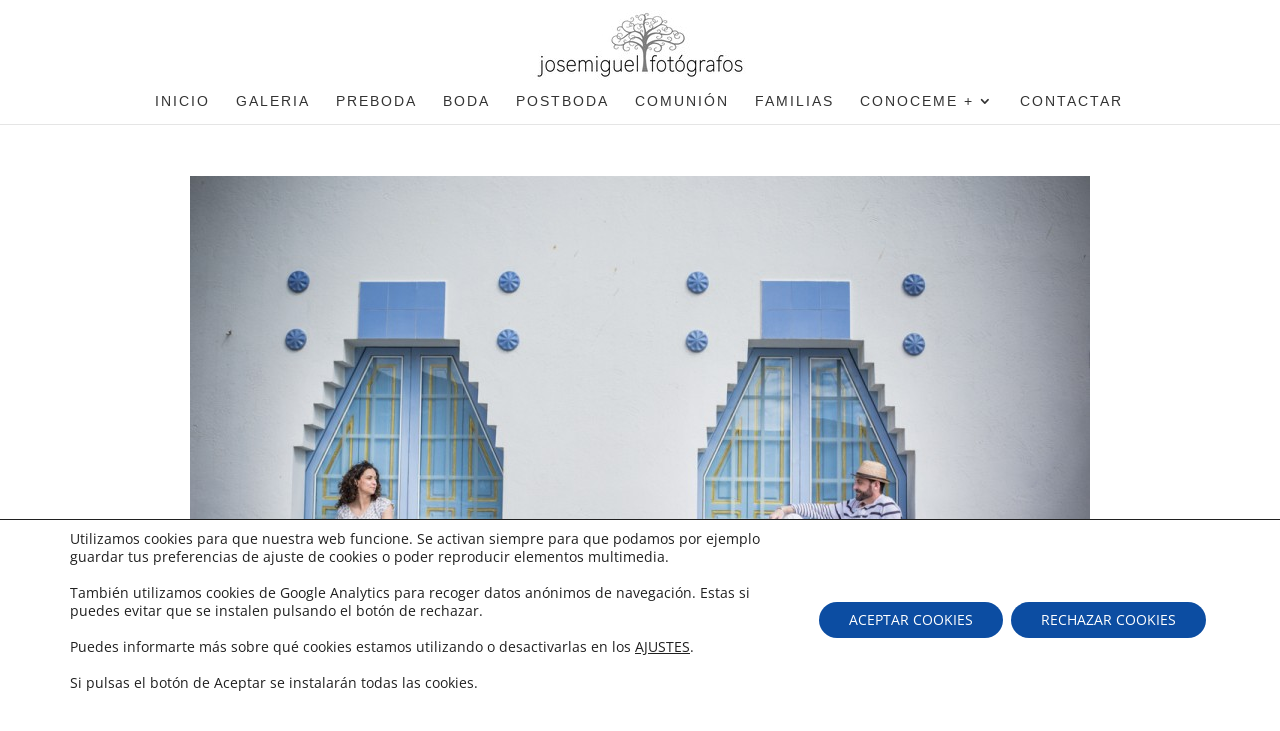

--- FILE ---
content_type: text/css; charset=UTF-8
request_url: https://josemiguelfotografos.es/wp-content/et-cache/154/et-divi-dynamic-tb-14962-tb-14918-154-late.css?ver=1735604321
body_size: -127
content:
@font-face{font-family:ETmodules;font-display:block;src:url(//josemiguelfotografos.es/wp-content/themes/Divi/core/admin/fonts/modules/social/modules.eot);src:url(//josemiguelfotografos.es/wp-content/themes/Divi/core/admin/fonts/modules/social/modules.eot?#iefix) format("embedded-opentype"),url(//josemiguelfotografos.es/wp-content/themes/Divi/core/admin/fonts/modules/social/modules.woff) format("woff"),url(//josemiguelfotografos.es/wp-content/themes/Divi/core/admin/fonts/modules/social/modules.ttf) format("truetype"),url(//josemiguelfotografos.es/wp-content/themes/Divi/core/admin/fonts/modules/social/modules.svg#ETmodules) format("svg");font-weight:400;font-style:normal}

--- FILE ---
content_type: text/css; charset=UTF-8
request_url: https://josemiguelfotografos.es/wp-content/et-cache/global/et-divi-customizer-global.min.css?ver=1735521982
body_size: 1816
content:
body,.et_pb_column_1_2 .et_quote_content blockquote cite,.et_pb_column_1_2 .et_link_content a.et_link_main_url,.et_pb_column_1_3 .et_quote_content blockquote cite,.et_pb_column_3_8 .et_quote_content blockquote cite,.et_pb_column_1_4 .et_quote_content blockquote cite,.et_pb_blog_grid .et_quote_content blockquote cite,.et_pb_column_1_3 .et_link_content a.et_link_main_url,.et_pb_column_3_8 .et_link_content a.et_link_main_url,.et_pb_column_1_4 .et_link_content a.et_link_main_url,.et_pb_blog_grid .et_link_content a.et_link_main_url,body .et_pb_bg_layout_light .et_pb_post p,body .et_pb_bg_layout_dark .et_pb_post p{font-size:14px}.et_pb_slide_content,.et_pb_best_value{font-size:15px}a{color:#877240}.nav li ul{border-color:#8c8c8c}.et_header_style_centered .mobile_nav .select_page,.et_header_style_split .mobile_nav .select_page,.et_nav_text_color_light #top-menu>li>a,.et_nav_text_color_dark #top-menu>li>a,#top-menu a,.et_mobile_menu li a,.et_nav_text_color_light .et_mobile_menu li a,.et_nav_text_color_dark .et_mobile_menu li a,#et_search_icon:before,.et_search_form_container input,span.et_close_search_field:after,#et-top-navigation .et-cart-info{color:#333333}.et_search_form_container input::-moz-placeholder{color:#333333}.et_search_form_container input::-webkit-input-placeholder{color:#333333}.et_search_form_container input:-ms-input-placeholder{color:#333333}#top-menu li a,.et_search_form_container input{font-weight:normal;font-style:normal;text-transform:uppercase;text-decoration:none;letter-spacing:2px}.et_search_form_container input::-moz-placeholder{font-weight:normal;font-style:normal;text-transform:uppercase;text-decoration:none;letter-spacing:2px}.et_search_form_container input::-webkit-input-placeholder{font-weight:normal;font-style:normal;text-transform:uppercase;text-decoration:none;letter-spacing:2px}.et_search_form_container input:-ms-input-placeholder{font-weight:normal;font-style:normal;text-transform:uppercase;text-decoration:none;letter-spacing:2px}#top-menu li.current-menu-ancestor>a,#top-menu li.current-menu-item>a,#top-menu li.current_page_item>a{color:#333333}#main-footer{background-color:#000000}#main-footer .footer-widget h4,#main-footer .widget_block h1,#main-footer .widget_block h2,#main-footer .widget_block h3,#main-footer .widget_block h4,#main-footer .widget_block h5,#main-footer .widget_block h6{color:#ffffff}#et-footer-nav{background-color:#000000}#footer-bottom{background-color:#000000}body.home-posts #left-area .et_pb_post .post-meta,body.archive #left-area .et_pb_post .post-meta,body.search #left-area .et_pb_post .post-meta,body.single #left-area .et_pb_post .post-meta{font-weight:normal;font-style:italic;text-transform:none;text-decoration:none}body.home-posts #left-area .et_pb_post h2,body.archive #left-area .et_pb_post h2,body.search #left-area .et_pb_post h2,body.single .et_post_meta_wrapper h1{line-height:0.9em}@media only screen and (min-width:981px){.et_pb_row{padding:0% 0}.et_header_style_left #et-top-navigation,.et_header_style_split #et-top-navigation{padding:45px 0 0 0}.et_header_style_left #et-top-navigation nav>ul>li>a,.et_header_style_split #et-top-navigation nav>ul>li>a{padding-bottom:45px}.et_header_style_split .centered-inline-logo-wrap{width:90px;margin:-90px 0}.et_header_style_split .centered-inline-logo-wrap #logo{max-height:90px}.et_pb_svg_logo.et_header_style_split .centered-inline-logo-wrap #logo{height:90px}.et_header_style_centered #top-menu>li>a{padding-bottom:16px}.et_header_style_slide #et-top-navigation,.et_header_style_fullscreen #et-top-navigation{padding:36px 0 36px 0!important}.et_header_style_centered #main-header .logo_container{height:90px}.et_header_style_centered #logo{max-height:100%}.et_pb_svg_logo.et_header_style_centered #logo{height:100%}.et_header_style_centered.et_hide_primary_logo #main-header:not(.et-fixed-header) .logo_container,.et_header_style_centered.et_hide_fixed_logo #main-header.et-fixed-header .logo_container{height:16.2px}.et_header_style_left .et-fixed-header #et-top-navigation,.et_header_style_split .et-fixed-header #et-top-navigation{padding:15px 0 0 0}.et_header_style_left .et-fixed-header #et-top-navigation nav>ul>li>a,.et_header_style_split .et-fixed-header #et-top-navigation nav>ul>li>a{padding-bottom:15px}.et_header_style_centered header#main-header.et-fixed-header .logo_container{height:30px}.et_header_style_split #main-header.et-fixed-header .centered-inline-logo-wrap{width:30px;margin:-30px 0}.et_header_style_split .et-fixed-header .centered-inline-logo-wrap #logo{max-height:30px}.et_pb_svg_logo.et_header_style_split .et-fixed-header .centered-inline-logo-wrap #logo{height:30px}.et_header_style_slide .et-fixed-header #et-top-navigation,.et_header_style_fullscreen .et-fixed-header #et-top-navigation{padding:6px 0 6px 0!important}.et_fixed_nav #page-container .et-fixed-header#top-header{background-color:#727272!important}.et_fixed_nav #page-container .et-fixed-header#top-header #et-secondary-nav li ul{background-color:#727272}.et-fixed-header #top-menu a,.et-fixed-header #et_search_icon:before,.et-fixed-header #et_top_search .et-search-form input,.et-fixed-header .et_search_form_container input,.et-fixed-header .et_close_search_field:after,.et-fixed-header #et-top-navigation .et-cart-info{color:#333333!important}.et-fixed-header .et_search_form_container input::-moz-placeholder{color:#333333!important}.et-fixed-header .et_search_form_container input::-webkit-input-placeholder{color:#333333!important}.et-fixed-header .et_search_form_container input:-ms-input-placeholder{color:#333333!important}.et-fixed-header #top-menu li.current-menu-ancestor>a,.et-fixed-header #top-menu li.current-menu-item>a,.et-fixed-header #top-menu li.current_page_item>a{color:#333333!important}body.home-posts #left-area .et_pb_post h2,body.archive #left-area .et_pb_post h2,body.search #left-area .et_pb_post h2{font-size:21.666666666667px}body.single .et_post_meta_wrapper h1{font-size:25px}}@media only screen and (min-width:1350px){.et_pb_row{padding:0px 0}.et_pb_section{padding:54px 0}.single.et_pb_pagebuilder_layout.et_full_width_page .et_post_meta_wrapper{padding-top:0px}.et_pb_fullwidth_section{padding:0}}@media only screen and (max-width:980px){.et_pb_section{padding:10px 0}.et_pb_section.et_pb_fullwidth_section{padding:0}.et_pb_row,.et_pb_column .et_pb_row_inner{padding:32px 0}}@media only screen and (max-width:767px){.et_pb_section{padding:0px 0}.et_pb_section.et_pb_fullwidth_section{padding:0}.et_pb_row,.et_pb_column .et_pb_row_inner{padding:23px 0}}	h1,h2,h3,h4,h5,h6{font-family:'Times New Roman',Georgia,"Times New Roman",serif}#main-header,#et-top-navigation{font-family:'Arial',Helvetica,Arial,Lucida,sans-serif}.wp-block-buttons.boton-centrado{text-align:center;margin-bottom:50px!important}.et_header_style_centered #top-menu>li>a{padding-bottom:16px;font-weight:300}img.aligncenter{margin-bottom:1em}.bottom-nav{text-align:center}.imgredonda{border-radius:50%}.flotante{position:fixed;bottom:10px;z-index:1000000;width:100%;text-align:center}.flotante2{position:fixed;bottom:5px;left:10px;z-index:1000;text-align:center}.logow{margin-left:5px}.page-id-7176 .flotante2{display:none}.myButton{background-color:#26a69a;border:1px solid #26a69a;border-radius:3px;color:#ffffff;font-size:17px;padding:10px 15px;margin:auto}.mybutton2{background-color:#ee6e73;border:1px solid #ee6e73;border-radius:3px;color:#ffffff;font-size:17px;padding:10px 15px;margin:auto}@media only screen and (max-width:767px){.hide-from-mobile{display:none;visibility:hidden}}@media screen and (min-width:767px){.hide-from-desktop{display:none;visibility:hidden}}.container::before{display:none}#left-area{width:100%}.mfp-title{display:none}#search-3{float:none}.rel_posts{padding-top:35px;text-align:center}.rel_post_h3{padding-bottom:20px!important}.rel_posts:after{content:"";display:block;margin-bottom:20px;padding-bottom:20px;clear:both}.rel_posts ul{width:100%}.rel_posts ul li{list-style:none;width:30%;float:left;margin-left:20px}.rel_posts ul li .title_rel{display:block;padding:4px;color:black;text-transform:uppercase}@media only screen and (max-width:600px){.rel_posts ul li{width:100%;margin:auto}.rel_posts ul li:nth-child(odd){clear:both}}.mobile_menu_bar::before{color:#877240!important}.et_pb_search_0_tb_footer input.et_pb_s{color:#fff}.et_pb_column .et_pb_blog_grid .column.size-1of1 .et_pb_post,.et_pb_column .et_pb_widget{margin-right:0;margin-bottom:1.5%;width:100%}@media only screen and (min-width:800px){.aulamediablog a img{float:left;width:50%;margin-right:5%;margin-bottom:0}}.aulamediablog img:hover{background:#000000;opacity:0.5}.aulamediablog a.more-link{display:inline-block;background:#000;font-size:16px;color:#ffffff;width:150px;padding:5px 10px;text-align:center;margin:20px auto;text-transform:uppercase;letter-spacing:1px;font-family:Arapey Italic}.pagination.clearfix a{display:inline-block;background:#000;font-size:16px;color:#ffffff;padding:15px 10px;text-align:center;margin:20px auto;text-transform:uppercase;letter-spacing:1px;font-family:Arapey Italic}@media only screen and (max-width:600px){.et_pb_column .et_pb_blog_grid .column.size-1of1 .et_pb_post,.et_pb_column .et_pb_widget{margin-right:0;margin-bottom:14.5%;width:100%}}@media only screen and (min-width:800px){.aulamediablog h2{padding-top:50px}}@media only screen and (min-width:1920px){.aulamediablog h2{padding-top:85px}}input.text,input.title,input[type="email"],input[type="password"],input[type="tel"],input[type="text"],select,textarea{width:100%;padding:10px;color:black}.label-form{font-size:16px;font-weight:700}.wpcf7-submit{background-color:#000000;padding:12px 20px 10px 20px;border-radius:5px;margin-bottom:5px;border:#eeb200;color:white;text-transform:uppercase;font-size:20px;float:right}.et_mobile_menu{visibility:visible;text-transform:uppercase}.et_pb_module.et_pb_post_content.et_pb_post_content_0_tb_body>p{max-width:600px;margin:auto}.has-drop-cap:not(:focus):first-letter{float:left;font-size:50px;line-height:.68;font-weight:400;margin:.1em .1em 0 0;text-transform:uppercase;font-style:normal;color:#676767;font-family:Times New Roman}

--- FILE ---
content_type: text/css; charset=UTF-8
request_url: https://josemiguelfotografos.es/wp-content/et-cache/154/et-divi-dynamic-tb-14962-tb-14918-154-late.css
body_size: -118
content:
@font-face{font-family:ETmodules;font-display:block;src:url(//josemiguelfotografos.es/wp-content/themes/Divi/core/admin/fonts/modules/social/modules.eot);src:url(//josemiguelfotografos.es/wp-content/themes/Divi/core/admin/fonts/modules/social/modules.eot?#iefix) format("embedded-opentype"),url(//josemiguelfotografos.es/wp-content/themes/Divi/core/admin/fonts/modules/social/modules.woff) format("woff"),url(//josemiguelfotografos.es/wp-content/themes/Divi/core/admin/fonts/modules/social/modules.ttf) format("truetype"),url(//josemiguelfotografos.es/wp-content/themes/Divi/core/admin/fonts/modules/social/modules.svg#ETmodules) format("svg");font-weight:400;font-style:normal}